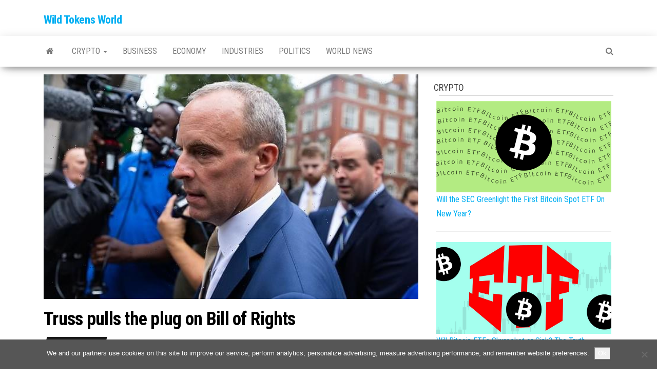

--- FILE ---
content_type: text/html; charset=utf-8
request_url: https://www.google.com/recaptcha/api2/aframe
body_size: 266
content:
<!DOCTYPE HTML><html><head><meta http-equiv="content-type" content="text/html; charset=UTF-8"></head><body><script nonce="0KoNbgS6dXdr5K63J7IPhw">/** Anti-fraud and anti-abuse applications only. See google.com/recaptcha */ try{var clients={'sodar':'https://pagead2.googlesyndication.com/pagead/sodar?'};window.addEventListener("message",function(a){try{if(a.source===window.parent){var b=JSON.parse(a.data);var c=clients[b['id']];if(c){var d=document.createElement('img');d.src=c+b['params']+'&rc='+(localStorage.getItem("rc::a")?sessionStorage.getItem("rc::b"):"");window.document.body.appendChild(d);sessionStorage.setItem("rc::e",parseInt(sessionStorage.getItem("rc::e")||0)+1);localStorage.setItem("rc::h",'1765954826884');}}}catch(b){}});window.parent.postMessage("_grecaptcha_ready", "*");}catch(b){}</script></body></html>